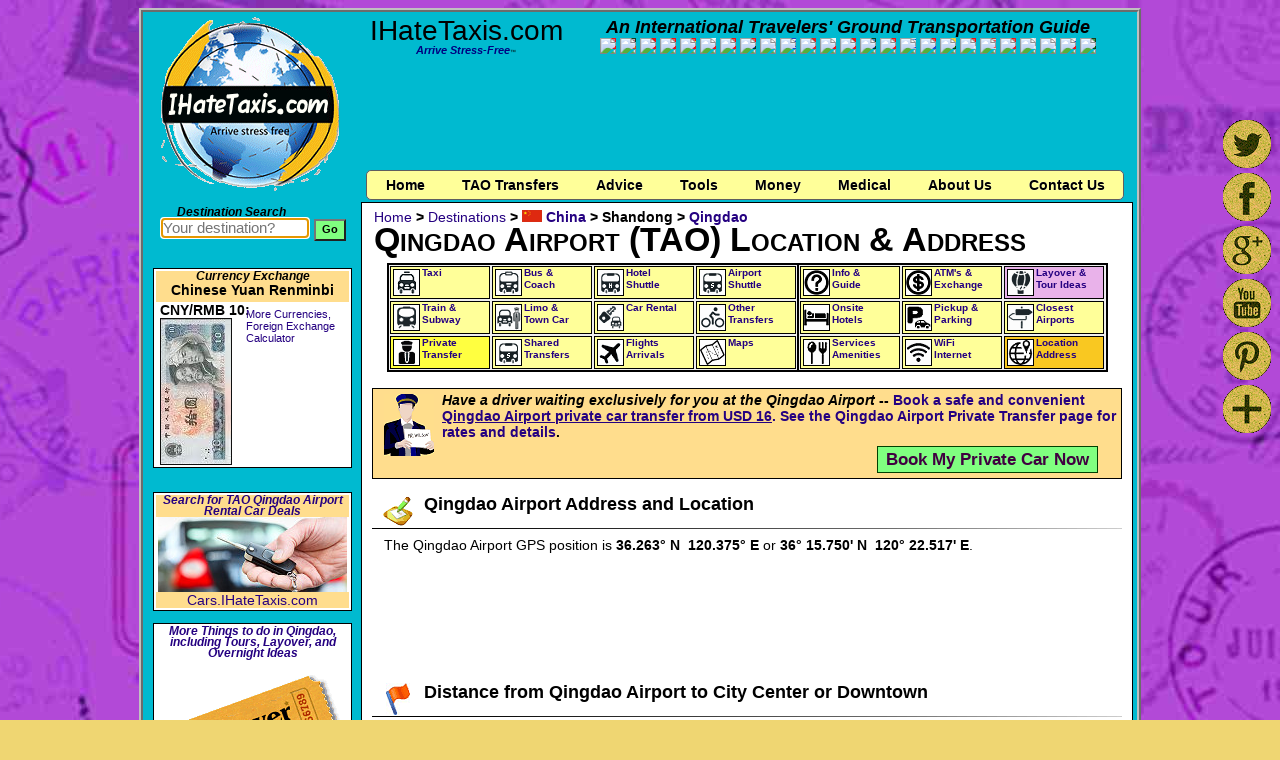

--- FILE ---
content_type: text/html; charset=utf-8
request_url: https://www.ihatetaxis.com/airport/TAO-Qingdao-Airport/Qingdao-Airport-location-address-gps
body_size: 10355
content:
<!DOCTYPE HTML PUBLIC "-//W3C//DTD HTML 4.01 Transitional//EN" "http://www.w3.org/TR/html4/loose.dtd">
<html lang="en"><script async src="https://pagead2.googlesyndication.com/pagead/js/adsbygoogle.js?client=ca-pub-7690784137704615"
     crossorigin="anonymous"></script>
<head>
<title>Qingdao Airport Location | Qingdao Airport Address</title>
<meta http-equiv='Content-Type' content='text/html;charset=UTF-8' />
<link rel="stylesheet" href="/ihatetaxis.css.php" type="text/css" />
<script>
  var swarmcdnkey="69a43b9f-46a3-4cc5-b103-f61579eadb11";
  var swarmimagescan=true;
  var swarmcors=true;
</script>
<script src="//assets.swarmcdn.com/swarmdetect.js"></script>
<link rel="shortcut icon" href="/favicon.ico" type="image/x-icon" />
<meta name="description" content="Where is the Qingdao Airport (TAO) Location? | What is the Qingdao Airport (TAO) Address?" />
<meta name="keywords" content="TAO Qingdao Airport Location | TAO Qingdao Address" />
<link rel='author' href='https://plus.google.com/116182127859943094371' />
<meta name="geo.region" content="CN" />
<meta name="geo.placename" content="Shandong, China" />
<meta name="geo.position" content="36.26250; 120.37528" />
<meta name="ICBM" content="36.26250, 120.37528" />
<meta name="robots" content="index,follow,noodp,noydir" />
<meta name="copyright" content="Copyright &copy; 2026 Aepyornis Interactive. All Rights Reserved." />
<!-- Global Site Tag (gtag.js) - Google Analytics -->
<script async src="https://www.googletagmanager.com/gtag/js?id=UA-12451601-3"></script>
<script>
  window.dataLayer = window.dataLayer || [];
  function gtag(){dataLayer.push(arguments)};
  gtag('js', new Date());

  gtag('config', 'UA-12451601-3');
</script>

</head>
<body onunload="GUnload()" onLoad="document.formlocation.location.focus()">
<div style="display:none;"><img src="/images/sprite_generic.png" width='1000' height='136' /></div>
<div id='main'>  
<div id='logo'>
<a href='/'><img src='/images/logo1-transparent-3.png' style='width:178px;height:176px;border:0' width='178' height='176' title='IHateTaxis.com Main Page' alt='IHateTaxis.com Logo' /></a>
</div>

<div id='topbar'>
	<div id='iht' style='line-height:1;'>
	<span style='font-size:2.0em;'>IHateTaxis.com</span><br style='line-height:1px;' /><span style='font-size:0.75em;font-style:oblique; color:#000080;font-weight:bold;'>Arrive Stress-Free</span><span style='font-size:0.4em;font-style:oblique;'>&#8482;</span>	</div>
	
	<div id='transbar'>
	<span style='font-size:1.3em;font-weight:bold;font-style:oblique;white-space:nowrap;'>An International Travelers' Ground Transportation Guide
	</span>
	<div class="smallfont" align="left">
<div class="vbetflagsbox" style='text-align:center;margin:0 auto;'>
<form action="https://www.google.com/translate" >
<input name='u' value='https://www.ihatetaxis.com/airport/TAO-Qingdao-Airport/Qingdao-Airport-location-address-gps' type='hidden'><input name="langpair" value="" type="hidden" />
<input name="langpair" value="en|fr" title="Fran&ccedil;ais" style="width:16px;height:11px" onclick="this.form.langpair.value=this.value" type="image" alt="&nbsp;&nbsp;&nbsp;&nbsp;" class="vbet-flag vbet-fr" />
<input name="langpair" value="en|de" title="Deutsch" style="width:16px;height:11px" onclick="this.form.langpair.value=this.value" type="image" alt="&nbsp;&nbsp;&nbsp;&nbsp;" class="vbet-flag vbet-de"/>
<input name="langpair" value="en|it" title="Italiano" style="width:16px;height:11px" alt="&nbsp;&nbsp;&nbsp;&nbsp;" onclick="this.form.langpair.value=this.value" type="image" class="vbet-flag vbet-it"/>
<input name="langpair" value="en|pt" title="Portugu&ecirc;s" style="width:16px;height:11px" alt="&nbsp;&nbsp;&nbsp;&nbsp;" onclick="this.form.langpair.value=this.value" type="image" class="vbet-flag vbet-pt"/>
<input name="langpair" value="en|es" title="Espa&ntilde;ol" style="width:16px;height:11px" alt="&nbsp;&nbsp;&nbsp;&nbsp;" onclick="this.form.langpair.value=this.value" type="image" class="vbet-flag vbet-es"/>
<input name="langpair" value="en|cs" title="Czech" style="width:16px;height:11px" alt="&nbsp;&nbsp;&nbsp;&nbsp;" onclick="this.form.langpair.value=this.value" type="image" class="vbet-flag vbet-cs"/>
<input name="langpair" value="en|da" title="Danske" style="width:16px;height:11px" alt="&nbsp;&nbsp;&nbsp;&nbsp;" onclick="this.form.langpair.value=this.value" type="image" class="vbet-flag vbet-da"/>
<input name="langpair" value="en|nl" title="Nederlandse" style="width:16px;height:11px" alt="&nbsp;&nbsp;&nbsp;&nbsp;" onclick="this.form.langpair.value=this.value" type="image" class="vbet-flag vbet-nl"/>
<input name="langpair" value="en|fi" title="Suomalainen" style="width:16px;height:11px" alt="&nbsp;&nbsp;&nbsp;&nbsp;" onclick="this.form.langpair.value=this.value" type="image" class="vbet-flag vbet-fi"/>
<input name="langpair" value="en|el" title="Greek" style="width:16px;height:11px" alt="&nbsp;&nbsp;&nbsp;&nbsp;" onclick="this.form.langpair.value=this.value" type="image" class="vbet-flag vbet-el"/>
<input name="langpair" value="en|no" title="Norske" style="width:16px;height:11px" alt="&nbsp;&nbsp;&nbsp;&nbsp;" onclick="this.form.langpair.value=this.value" type="image" class="vbet-flag vbet-no"/>
<input name="langpair" value="en|pl" title="Polska" style="width:16px;height:11px" alt="&nbsp;&nbsp;&nbsp;&nbsp;" onclick="this.form.langpair.value=this.value" type="image" class="vbet-flag vbet-pl"/>
<input name="langpair" value="en|ro" title="Romanian" style="width:16px;height:11px" alt="&nbsp;&nbsp;&nbsp;&nbsp;" onclick="this.form.langpair.value=this.value" type="image" class="vbet-flag vbet-ro"/>
<input name="langpair" value="en|sv" title="Svenska" style="width:16px;height:11px" alt="&nbsp;&nbsp;&nbsp;&nbsp;" onclick="this.form.langpair.value=this.value" type="image" class="vbet-flag vbet-sv"/>
<input name="langpair" value="en|tr" title="Turkish" style="width:16px;height:11px" alt="&nbsp;&nbsp;&nbsp;&nbsp;" onclick="this.form.langpair.value=this.value" type="image" class="vbet-flag vbet-tr"/>
<input name="langpair" value="en|iw" title="Hebrew" style="width:16px;height:11px" alt="&nbsp;&nbsp;&nbsp;&nbsp;" onclick="this.form.langpair.value=this.value" type="image" class="vbet-flag vbet-iw"/>
<input name="langpair" value="en|af" title="Afrikaans" style="width:16px;height:11px" alt="&nbsp;&nbsp;&nbsp;&nbsp;" onclick="this.form.langpair.value=this.value" type="image" class="vbet-flag vbet-af"/>
<input name="langpair" value="en|hi" title="Hindi" style="width:16px;height:11px" alt="&nbsp;&nbsp;&nbsp;&nbsp;" onclick="this.form.langpair.value=this.value" type="image" class="vbet-flag vbet-hi"/>
<input name="langpair" value="en|id" title="Indonesian" style="width:16px;height:11px" alt="&nbsp;&nbsp;&nbsp;&nbsp;" onclick="this.form.langpair.value=this.value" type="image" class="vbet-flag vbet-id"/>
<input name="langpair" value="en|ms" title="Melayu" style="width:16px;height:11px" alt="&nbsp;&nbsp;&nbsp;&nbsp;" onclick="this.form.langpair.value=this.value" type="image" class="vbet-flag vbet-ms"/>
<input name="langpair" value="en|zh-CN" title="Chinese" style="width:16px;height:11px" alt="&nbsp;&nbsp;&nbsp;&nbsp;" onclick="this.form.langpair.value=this.value" type="image" class="vbet-flag vbet-zh-CN"/>
<input name="langpair" value="en|ja" title="Japanese" style="width:16px;height:11px" alt="&nbsp;&nbsp;&nbsp;&nbsp;" onclick="this.form.langpair.value=this.value" type="image" class="vbet-flag vbet-ja"/>
<input name="langpair" value="en|ko" title="Korean" style="width:16px;height:11px" alt="&nbsp;&nbsp;&nbsp;&nbsp;" onclick="this.form.langpair.value=this.value" type="image" class="vbet-flag vbet-ko"/>
<input name="langpair" value="en|ru" title="Russian" style="width:16px;height:11px" alt="&nbsp;&nbsp;&nbsp;&nbsp;" onclick="this.form.langpair.value=this.value" type="image" class="vbet-flag vbet-ru"/>
<input name="langpair" value="en|ar" title="Arabic" style="width:16px;height:11px" alt="&nbsp;&nbsp;&nbsp;&nbsp;" onclick="this.form.langpair.value=this.value" type="image" class="vbet-flag vbet-ar"/>
</form>
</div>
</div>
	</div>
	
	<div id='leader_top'>
	<script async src="//pagead2.googlesyndication.com/pagead/js/adsbygoogle.js"></script>
<!-- Google Adsense 728x90_top -->
<ins class="adsbygoogle"
     style="display:inline-block;width:728px;height:90px"
     data-ad-client="ca-pub-7690784137704615"
     data-ad-slot="0567257883"></ins>
<script>
(adsbygoogle = window.adsbygoogle || []).push({});
</script>
	</div>
<style type="text/css">
ul#css3menu a{ padding:6px 18px 6px 18px;}
</style>	<div id='menu'>
	<ul id="css3menu">
	<li class="topfirst"><a href="/" title="IHateTaxis.com Home">Home</a></li><li>
<a href='/airport//Qingdao-Airport-private-transfer'><span>TAO Transfers</span></a>
		<ul>
<li><a href='/airport//Qingdao-Airport-private-transfer' title='Qingdao Airport Private Transfer'>Qingdao Airport Private Transfer</a></li><li><a href='/custom-tours-transfers/' title='Private Transfers'>Other Private Transfers</a></li><li><a href='http://flights.ihatetaxis.com/?a1=&a2=TAO&d1=2026-05-01&d2=2026-05-15' title='Flights to Qingdao' target='_blank'>Flights to Qingdao (TAO)</a></li><li><a href='/custom-tours-transfers/#China' title='Other China Transfers'>Other China Transfers</a></li><li><a href='/airport//Qingdao-Airport-taxi-service' title='Qingdao Airport Taxi'>Taxi Service</a></li><li><a href='/airport//Qingdao-Airport-limo-services' title='Qingdao Airport Limo'>Limo Service</a></li><li><a href='/airport//Qingdao-Airport-car-rental' title='Qingdao Airport Car Rental'>Car Rental</a></li><li><a href='/airport//Qingdao-Airport-bus-transfers' title='Qingdao Airport Bus Transfers'>Public &amp; Private Bus</a></li><li><a href='/airport//Qingdao-Airport-shuttle' title='Qingdao Airport Shuttle Service'>Shuttle to City Centre</a></li><li><a href='/airport//Qingdao-Airport-nearby-hotels-with-shuttle-service' title='Qingdao Airport Hotels with Shuttle Service'>Hotels with Shuttle Service</a></li><li><a href='/airport//Qingdao-Airport-train-services' title='Qingdao Airport Train &amp; Subway'>Train &amp; Subway</a></li>		</ul>	
	</li>

	<li><a href="/advice/"><span>Advice</span></a>
	<ul>
		<li><a href="/advice/what-can-i-take-on-the-plane/" title="What Can I Take on the Plane"><span>What Can I Take on the Plane?</span></a>
		<ul>
			<li><a href="/advice/what-can-i-take-in-my-carry-on/" title="Carry-on Luggage">Carry-on Luggage</a></li>
			<li><a href="/advice/what-can-i-put-in-my-checked-luggage/" title="Checked Luggage">Checked Luggage</a></li>
		</ul>
		</li>	
		
		<li><a href="/advice/airport-arrival-advice/" title="Airport Arrivals, Touts, &amp; Taxis"><span>Airport Arrivals, Touts, &amp; Taxis</span></a>
		<ul>
			<li><a href="/advice/airport-arrival-advice/" title="General Airport Arrival Advice">Airport Arrival Advice</a></li>
			<li><a href="/advice/dealing-with-touts/" title="Dealing With Touts">Dealing With Touts</a></li>
			<li><a href="/advice/dealing-with-taxi-drivers/" title="Dealing With Taxi Drivers">Dealing with Taxi Drivers</a></li>
			<li><a href="/advice/taxi-rates-and-fares/" title="Taxi Rates and Fares">Taxi Rates &amp; Fares</a></li>
		</ul>

		</li>
		<li><a href="/advice/preventing-lost-luggage/" title="Lost Luggage"><span>Lost Luggage</span></a>
		<ul>
			<li><a href="/advice/preventing-lost-luggage/" title="Preventing Lost Luggage">Preventative Measures</a></li>
			<li><a href="/advice/checking-and-reclaiming-your-luggage/" title="Checking in with your Luggage">Check In Tips</a></li>
			<li><a href="/advice/lost-luggage-claims/" title="What if your Luggage is Lost?">Lost Luggage?</a></li>
		</ul>
		</li>
		<li><a href="/advice/how-to-protect-yourself-when-renting-a-car/" title="How to Protect Yourself When Renting a Car"><span>Car Rental Advice</span></a>
		<ul>		
			<li><a href="/advice/how-to-protect-yourself-when-renting-a-car/" title="How to Protect Yourself When Renting a Car">How to Protect Yourself When Renting a Car</a></li>
			<li><a href="/advice/do-you-need-insurance-to-rent-a-car/" title="Do You Need Insurance to Rent a Car?">Do You Need Insurance to Rent a Car?</a></li>
			<li><a href="/advice/airport-car-rentals/" title="Airport Car Rentals and Car Hires">Airport Car Rentals and Car Hires</a></li>
			<li><a href="/advice/one-way-car-rentals/" title="One Way Car Rentals and Car Hires">One Way Car Rentals and Car Hires</a></li>
			<li><a href="/advice/international-car-rentals/" title="International Car Rentals and Car Hires">International Car Rentals and Car Hires</a></li>
		</ul>
		<li><a href="/advice/wifi/" title="Wireless Safety"><span>Public WiFi Safety</span></a></li>
		<li><a href="/advice/heathrow/" title="All About Heathrow Airport"><span>All About Heathrow</span></a></li>
		<li><a href="/advice/shuttle-to-disneyland/" title="Shuttles and Buses to Disneyland, California"><span>Disneyland Shuttles</span></a></li>
		<li><a href="/links/" title="Travel Links">Travel Links</a></li>
		<li><a href="http://ihatetaxisblog.blogspot.com/" target="_blank" title="More Advice on our IHateTaxis.com Blog">More Advice on Our Blog</a></li>
	</ul>
	</li>

	<li><a href="/airport"><span>Tools</span></a>
	<ul>
		<li><a href="/airportsearch" title="Search Destinations">Search Destinations</a></li>
		<li><a href='/country/cn-China/profile' title='Chinese Country Profile'>Chinese Country Profile</a></li><li><a href='/country/cn-China/visa-requirements-for-china' title='Chinese Visa Requirements'>Chinese Visa Requirements</a></li><li><a href='/country/cn-China/electrical' title='Chinese Electrical Connections'>Chinese Electrical Connections</a></li><li><a href='/country/cn-China/protocol' title='Chinese Cultural &amp; Tipping'>Chinese Cultural &amp; Tipping</a></li><li><a href='/country/cn-China/reports' title='Chinese Reports &amp; Advisorities'>Chinese Reports &amp; Advisorities</a></li>		<li><a href="http://www.hotels.ihatetaxis.com/" title="Hotel Search" target="_blank">Hotels @ Hotels.IHateTaxis.com</a></li>	
		<li><a href="http://cars.ihatetaxis.com" target="_blank" title="Car Rental/Hire">Cars @ Cars.IHateTaxis.com</a></li>	
		<li><a href="/convert" title="Currency Calculator and Converter">Foreign Currency Calculator</a></li>
		<li><a href="http://flights.ihatetaxis.com" target="_blank" title="Cheap Flight Finder">Cheap Flights @ Flights.IHateTaxis.com</a></li>
	</ul>
	</li>

	
	<li><a href="/advice/dealing-with-money-at-foreign-destinations/"><span>Money</span></a>
	<ul>
		<li><a href="/advice/dealing-with-money-at-foreign-destinations/" title="Managing your Money While Traveling">Money Management</a></li>
		<li><a href="/advice/foreign-atm-machines/" title="Using ATMs While Travelling">ATM Use While Travelling</a></li>
		<li><a href="/advice/atm-locations-and-damaged-cards/" title="Some Concerns with ATM Use">ATM Usage Concerns</a></li>
		<li><a href="/advice/how-much-money-to-take-out-and-currency-exchanges/" title="Money Tips &amp; Exchanges">Currency Tips &amp; Exchanges</a></li>
	</ul>
	</li>
	<li><a href="/medical/intro"><span>Medical</span></a>
	<ul>
		<li><a href="/medical/intro" title="Medical Introduction">Introduction</a></li>
		<li><a href="/medical/vaccinations" title="Vaccinations"><span>Vaccinations &amp; Diseases</span></a>
		<ul>
			<li><a href="/medical/chikungunya" title="Chikungunya">Chikungunya</a></li>
			<li><a href="/medical/cholera" title="Cholera">Cholera</a></li>
			<li><a href="/medical/dengue" title="Dengue">Dengue</a></li>
			<li><a href="/medical/japaneseencephalitis" title="Japanese Encephalitis">Japanese Encephalitis</a></li>
			<li><a href="/medical/malaria" title="Malaria">Malaria</a></li>
			<li><a href="/medical/meningococcus" title="Meningococcus">Meningococcus</a></li>
			<li><a href="/medical/poliomyelitis" title="Poliomyelitis">Poliomyelitis</a></li>
			<li><a href="/medical/rabies" title="Rabies">Rabies</a></li>
			<li><a href="/medical/schistosomiasis" title="Schistosomiasis">Schistosomiasis</a></li>
			<li><a href="/medical/tetanus" title="Tetanus">Tetanus</a></li>
			<li><a href="/medical/tuberculosis" title="Tuberculosis">Tuberculosis</a></li>
			<li><a href="/medical/typhoid" title="Typhoid Fever">Typhoid Fever</a></li>
			<li><a href="/medical/yellowfever" title="Yellow Fever">Yellow Fever</a></li>
		</ul>
		</li>
		<li><a href="/medical/firstaid" title="First Aid Kit">First Aid Kit</a></li>
		<li><a href="/medical/advancedfirstaid" title="Advanced First Aid Kit">Advanced First Aid Kit</a></li>
		<li><a href="/medical/complaints" title="Common Medical Complaints"><span>Common Complaints</span></a>
		<ul>
			<li><a href="/medical/abdominaldiscomfort" title="Abdominal Discomfort">Abdominal Discomfort</a></li>
			<li><a href="/medical/fatigue" title="Fatigue">Fatigue</a></li>
			<li><a href="/medical/hangover" title="Hangover">Hangover</a></li>
			<li><a href="/medical/headache" title="Headache">Headache</a></li>
			<li><a href="/medical/jetlag" title="Jet Lag">Jet Lag</a></li>
			<li><a href="/medical/nauseavomiting" title="Nausea and Vomiting">Nausea and Vomiting</a></li>
			<li><a href="/medical/sunburn" title="Sunburn">Sunburn</a></li>
			<li><a href="/medical/travelersdiarrhea" title="Travelers' Diarrhea">Travelers' Diarrhea</a></li>
		</ul>
		</li>
		<li><a href="/medical/insurance" title="Insurance">Insurance</a></li>
		<li><a href="/medical/water" title="Drinking Water">Drinking Water</a></li>
		<li><a href="/medical/preexisting" title="Pre-Existing Conditions">Pre-Existing Conditions</a></li>
	</ul>
	</li>		
	<li><a href="/about/"><span>About Us</span></a>
	<ul>
		<li><a href="/about/" title="About IHateTaxis.com">The IHateTaxis Story</a></li>
		<li><a href="http://www.youtube.com/channel/UCZFyxYQvQ28ihSgMbnhBdUA" title="IHateTaxis.com on YouTube" target="_blank">IHateTaxis on YouTube</a></li>
		<li><a href="http://twitter.com/#!/ihatetaxis" target="_blank" title="IHateTaxis.com on Twitter">@IHateTaxis on Twitter</a></li>
		<li><a href="http://www.facebook.com/AirportTransport" target="_blank" title="IHateTaxis.com Facebook Fans">IHateTaxis on Facebook</a></li>
		<li><a href="http://ihatetaxisblog.blogspot.com/" target="_blank" title="IHateTaxis.com Blog">IHateTaxis Blog</a></li>
		<li><a href="/team/" title="Meet the IHT Team">Meet the Team</a></li>
		<li><a href="/ads/" title="Advertising on IHateTaxis.com">Advertising</a></li>
		<li><a href="/acknowledgements/" title="Acknowledgements">Acknowledgements</a></li>
		<li><a href="/faqs/" title="Frequently Asked Questions">FAQ's</a></li>
		<li><a href="/comments/" title="Site Comments">Site Comments</a></li>
		<li><a href="/media/" title="IHateTaxis.com in the News">IHT in the News</a></li>
		<li><a href="/glossary/" title="Definition Glossary">Definition Glossary</a></li>
		<li><a href="/links/" title="Travel Links">Travel Links</a></li>
		<li><a href="/info/" title="Even more about IHT">Even More Info</a></li>
	</ul>

	</li>
	
if ($city_discover_car != 1) { echo "&private=-1"; } else { echo "&private=0"; }
if ($city_discover_shuttle != 1) { echo "&shared=-1"; } else { echo "&shared=0"; }
	
	
	<li class="toplast"><a href="/contact/?refer=/airport/TAO-Qingdao-Airport/Qingdao-Airport-location-address-gps&lat=36.26250&lon=120.37528&transfer=Qingdao Airport&private=0&shared=-1" title="Contact Us"><span>Contact Us</span></a></li>
		
</ul>
</div>

</div><div style='clear:left;height:5px;'></div>
<div id='left_col'>
<div style='z-index:1; position: absolute;'>	<div style='border:0;margin:0 auto;padding:5px 3px 5px 3px;width:217px;text-align:center;'><h4 style='text-align:left;padding-left:30px;'>Destination Search</h4>
	<script type="text/javascript">
function showResult(str)
{
if (str.length==0)
  {
  document.getElementById("livesearch").innerHTML="";
  document.getElementById("livesearch").style.border="0px";
  return;
  }
if (window.XMLHttpRequest)
  {// code for IE7+, Firefox, Chrome, Opera, Safari
  xmlhttp=new XMLHttpRequest();
  }
else
  {// code for IE6, IE5
  xmlhttp=new ActiveXObject("Microsoft.XMLHTTP");
  }
xmlhttp.onreadystatechange=function()
  {
  if (xmlhttp.readyState==4 && xmlhttp.status==200)
    {
    document.getElementById("livesearch").innerHTML=xmlhttp.responseText;
    document.getElementById("livesearch").style.border="1px solid #A5ACB2";
    }
  }
xmlhttp.open("GET","/jsearch/livesearch.php?q="+str,true);
xmlhttp.send();
}
</script>
<form action='/airportsearch' method='get' id='formlocation' name='formlocation' style='margin:0;padding:0;border:0;'>
<input type='text' name='location' placeholder='Your destination?' size='15' onkeyup='showResult(this.value)' style='font-size:11pt; margin:0px 0px 0px 0px; background-color:#ffffff;' value='' /><input type='submit' value='Go' style='font-weight:bold;margin:0 5px;height:22px;width:32px; font-size:11px;background-color:#80ff80 !important;' />
<div id="livesearch" style='width:208px;margin:0px;padding:0px;border:0;font-size:0.85em;left:0px;left:21px;top:0px;' align='left'></div></form>
<script type="text/javascript">
 setTimeout(
function(){
document.getElementById( "form" ).reset();
},
5
);
</script>
	</div>
	</div><br /><p style='line-height:50px;'><br /></p><div style='padding:0;margin:0;'>
<div style='border:1px;border-style:solid;text-align:center;width:193px;margin:0 auto;padding:2px;background-color:#ffffff;overflow: hidden;'>
<div style='background-color:#ffdd8d;text-align:center;overflow: hidden;padding-bottom:4px;'><h4>Currency Exchange</h4><b>Chinese Yuan Renminbi</b></div>
<div style='text-align:left;float:left;width:86px;padding-left:4px;'>

<span style='font-weight:bold;'>CNY/RMB&nbsp;10:</span><br /><img src='/images/currency/cny10.jpg' alt='Chinese Yuan Renminbi (CNY 10)' title='Chinese Yuan Renminbi (CNY 10)' style='float:left;width:70px;height:145px;border:1px solid #101010' width='70' height='145' /></div><div style='width:101px;text-align:left;float:left;'><span style="font-size:0.4em;"><br /></span>
<span style="font-size:0.8em;"><a href="/convert?amount=10&amp;from=CNY&amp;to=USD&amp;destination=TAO-Qingdao-Airport" title="Chinese Yuan Renminbi Foreign Exchange Calculator and Rates"> More Currencies,<br />Foreign Exchange Calculator</a></span>
</div>
</div><div style='float:clear;'></div>
<p class='s3'><br /></p>
<div style='border:0;margin:0 auto;padding:0;width:217px;text-align:center;'>
</div>



<div style='border:0;margin:0 auto;padding:0;width:217px;text-align:center;'>
<p class='s3'><br /></p><div style='border:1px solid;width:193px;text-align:center;background-color:#ffffff;margin:0 auto;padding:2px;'><h4 style='background-color:#ffdd8d;'><a href='/airport/TAO-Qingdao-Airport/Qingdao-Airport-car-rental' title='Car Rentals at Qingdao International Airport'>Search for TAO Qingdao Airport Rental Car Deals</a></h4><a href='/airport/TAO-Qingdao-Airport/Qingdao-Airport-car-rental' title='Car Rentals at Qingdao International Airport'><img src='/images/car-rental.jpg' width='189' height='75' border='1' style='border 1px solid #000000;' alt='Car Rental' /></a><div style='font-size:1em;background-color:#ffdd8d;'>&nbsp;&nbsp;<a href='http://cars.ihatetaxis.com/' target='_blank' title='Find rental cars worldwide on Cars.IHateTaxis.com'>Cars.IHateTaxis.com</a>&nbsp;&nbsp;</div>
</div><p class='s3'><br /></p><div style='border:1px solid;width:193px;text-align:center;background-color:#ffffff;margin:0 auto;padding:2px;min-height:200px;'><h4 style='background-color:#ffffff;'><a href='http://Qingdao.layoverideas.com/' target='_blank' title='More things to do in Qingdao and tour ideas'> More Things to do in Qingdao, including Tours, Layover, and Overnight Ideas</a></h4><br /><a href='http://Qingdao.layoverideas.com/' target='_blank' title='More things to do in Qingdao and tour ideas'><img src='/includes/layover-tours-image.php?citysearch=Qingdao' width='189' height='139' style='width:189px;height:139px;' border='0' alt='Stuff to do in Qingdao' /></a></div>
<p class='s3'><br /></p></div>
<div style='border:0;margin:0 auto;padding:0;width:217px;text-align:center;'></div><br />

</div><!-- close left column -->
</div>
<div id='content'>
<div style='border:0;margin:6px 4px 4px 2px;padding:0;width:100%;text-align:left;bgcolor:#ffffff;'> 
<div><div style='float:left'>
<div style='font-size:1em;float:left;'>
<a href='/' style='font-weight:100;'>Home</a> <b>&gt;</b> <a href='/airportsearch'  style='font-weight:100;'>Destinations</a> <b>&gt;</b><span style='font-size:1em;font-weight:bold;'><img src="/images/flags/cn.gif" alt="Country flag" style="width:20px;height:12px;padding:0 4px" width='20' height='12' /><a href='/?country=cn'>China</a> &gt; Shandong &gt; <a href='/airportsearch?location=Qingdao'>Qingdao</a></span></div></div><div style='float:right'>
</div></div><p class='s5'><br /></p>
<meta itemprop='latitude' content='36.26250' />
<meta itemprop='longitude' content='120.37528' />
<h1 style='clear:both;font-variant:small-caps;font-size:2.4em;padding:0 0 4px 0;margin:0px;line-height:0.9;'>Qingdao Airport (TAO) Location &amp; Address</h1>
</div>
<div class='tbg' style='border-width:2px 2px 0 2px;'>
<div class='tbr7' onclick="window.location.href='//www.ihatetaxis.com/airport/TAO-Qingdao-Airport/Qingdao-Airport-taxi-service'" style=''><a href='//www.ihatetaxis.com/airport/TAO-Qingdao-Airport/Qingdao-Airport-taxi-service' title='Taxis from TAO Qingdao Airport: Prices, distances, and scams'><div class='tb7' style='background-position: -0px -0px; width: 25px; height: 25px'></div>Taxi</a></div>
<div class='tbr7' onclick="window.location.href='//www.ihatetaxis.com/airport/TAO-Qingdao-Airport/Qingdao-Airport-bus-transfers'" style=''><a href='//www.ihatetaxis.com/airport/TAO-Qingdao-Airport/Qingdao-Airport-bus-transfers' title='Buses and Coaches from TAO Qingdao Airport: Prices and destinations'><div class='tb7' style='background-position: -0px -27px; width: 25px; height: 25px'></div>Bus &amp;<br />Coach</a></div>
<div class='tbr7' onclick="window.location.href='//www.ihatetaxis.com/airport/TAO-Qingdao-Airport/Qingdao-Airport-nearby-hotels-with-shuttle-service'" style=''><a href='//www.ihatetaxis.com/airport/TAO-Qingdao-Airport/Qingdao-Airport-nearby-hotels-with-shuttle-service' title='Hotel shuttles from TAO Qingdao Airport: Hotel shuttles, Hotels near Qingdao Airport'><div class='tb7' style='background-position: -0px -54px; width: 25px; height: 25px'></div>Hotel<br />Shuttle</a></div>
<div class='tbr7' onclick="window.location.href='//www.ihatetaxis.com/airport/TAO-Qingdao-Airport/Qingdao-Airport-shuttle'" style=''><a href='//www.ihatetaxis.com/airport/TAO-Qingdao-Airport/Qingdao-Airport-shuttle' title='Shuttle from TAO Qingdao Airport: Airport shuttle'><div class='tb7' style='background-position: -0px -81px; width: 25px; height: 25px'></div>Airport<br />Shuttle</a></div>
<div class='tbrsep7'></div>
<div class='tbr7' onclick="window.location.href='//www.ihatetaxis.com/airport/TAO-Qingdao-Airport/Qingdao-Airport-information-guide'" style=''><a href='//www.ihatetaxis.com/airport/TAO-Qingdao-Airport/Qingdao-Airport-information-guide' title='TAO Qingdao Airport Guide: Info, Distances, Wireless'><div class='tb7' style='background-position: -0px -108px; width: 25px; height: 25px'></div>Info &amp;<br />Guide</a></div>
<div class='tbr7' onclick="window.location.href='//www.ihatetaxis.com/airport/TAO-Qingdao-Airport/Qingdao-Airport-atm-bank-machines-foreign-currency-exchange'" style=''><a href='//www.ihatetaxis.com/airport/TAO-Qingdao-Airport/Qingdao-Airport-atm-bank-machines-foreign-currency-exchange' title='Qingdao Airport ATMs, bank machines, foreign currency exchange'><div class='tb7' style='background-position: -0px -135px; width: 25px; height: 25px'></div>ATM's &amp;<br />Exchange</a></div>
<div class='tbr7' onclick="window.location.href='//www.ihatetaxis.com/airport/TAO-Qingdao-Airport/Qingdao-Airport-layover-ideas'" style='background-color:#e9b2ea'><a href='//www.ihatetaxis.com/airport/TAO-Qingdao-Airport/Qingdao-Airport-layover-ideas' title='Layover, Tours &amp; Airport Delay Options at Qingdao Airport'><div class='tb7' style='background-position: -0px -162px; width: 25px; height: 25px'></div>Layover &amp;<br />Tour Ideas</a></div>
<br style="clear: left;" /></div>

<div class='tbg' style='border-width:0 2px 0 2px;'>
<div class='tbr7' onclick="window.location.href='//www.ihatetaxis.com/airport/TAO-Qingdao-Airport/Qingdao-Airport-train-services'" style=''><a href='//www.ihatetaxis.com/airport/TAO-Qingdao-Airport/Qingdao-Airport-train-services' title='Train and Subway from TAO Qingdao Airport: prices and destinations'><div class='tb7' style='background-position: -0px -189px; width: 25px; height: 25px'></div>Train &amp;<br />Subway</a></div>
<div class='tbr7' onclick="window.location.href='//www.ihatetaxis.com/airport/TAO-Qingdao-Airport/Qingdao-Airport-limo-services'" style=''><a href='//www.ihatetaxis.com/airport/TAO-Qingdao-Airport/Qingdao-Airport-limo-services' title='Limo and Private Car Service from TAO Qingdao Airport: Prices and destinations'><div class='tb7' style='background-position: -0px -216px; width: 25px; height: 25px'></div>Limo &amp;<br />Town Car</a></div>
<div class='tbr7' onclick="window.location.href='//www.ihatetaxis.com/airport/TAO-Qingdao-Airport/Qingdao-Airport-car-rental'" style=''><a href='//www.ihatetaxis.com/airport/TAO-Qingdao-Airport/Qingdao-Airport-car-rental' title='TAO Qingdao Airport Car Rental / Car Hire'><div class='tb7' style='background-position: -0px -243px; width: 25px; height: 25px'></div>
Car Rental</a></div>
<div class='tbr7' onclick="window.location.href='//www.ihatetaxis.com/airport/TAO-Qingdao-Airport/Qingdao-Airport-other-ground-transportation'" style=''><a href='//www.ihatetaxis.com/airport/TAO-Qingdao-Airport/Qingdao-Airport-other-ground-transportation' title='Other Transportation Options at TAO Qingdao Airport: Walking, Biking, Boat'><div class='tb7' style='background-position: -0px -270px; width: 25px; height: 25px'></div>Other<br />Transfers</a></div>
<div class='tbrsep7'></div>
<div class='tbr7' onclick="window.location.href='//www.ihatetaxis.com/airport/TAO-Qingdao-Airport/Qingdao-Airport-onsite-hotels'" style=''><a href='//www.ihatetaxis.com/airport/TAO-Qingdao-Airport/Qingdao-Airport-onsite-hotels' title='TAO Qingdao Airport on-site hotels' ><div class='tb7' style='background-position: -0px -297px; width: 25px; height: 25px'></div>Onsite<br />Hotels</a></div>
<div class='tbr7' onclick="window.location.href='//www.ihatetaxis.com/airport/TAO-Qingdao-Airport/Qingdao-Airport-parking-passenger-pickup'" style=''><a href='//www.ihatetaxis.com/airport/TAO-Qingdao-Airport/Qingdao-Airport-parking-passenger-pickup' title='TAO Qingdao Airport parking, pickup'><div class='tb7' style='background-position: -0px -324px; width: 25px; height: 25px'></div>Pickup &amp;<br />Parking</a></div>
<div class='tbr7' onclick="window.location.href='//www.ihatetaxis.com/airport/TAO-Qingdao-Airport/closest-airports-to-Qingdao-Airport'" style=''><a href='//www.ihatetaxis.com/airport/TAO-Qingdao-Airport/closest-airports-to-Qingdao-Airport' title='Closest Airports to TAO Qingdao Airport'><div class='tb7' style='background-position: -0px -351px; width: 25px; height: 25px'></div>Closest<br />Airports</a></div>
<br style="clear: left;" /></div>

<div class='tbg' style='border-width:0 2px 2px 2px;'>

<div class='tbr7' onclick="window.location.href='//www.ihatetaxis.com/airport/TAO-Qingdao-Airport/Qingdao-Airport-private-transfer'" style='background-color:#ffff40'><a href='//www.ihatetaxis.com/airport/TAO-Qingdao-Airport/Qingdao-Airport-private-transfer' title='TAO Qingdao Airport Private Transfer Services'><div class='tb7' style='background-position: -0px -378px; width: 25px; height: 25px'></div>Private<br />Transfer</a></div>

<div class='tbr7' onclick="window.location.href='//www.ihatetaxis.com/airport/TAO-Qingdao-Airport/Qingdao-Airport-shared-shuttle-transfers'" style=''><a href='//www.ihatetaxis.com/airport/TAO-Qingdao-Airport/Qingdao-Airport-shared-shuttle-transfers' title='Shared TAO Qingdao Airport Shuttle Services'><div class='tb7' style='background-position: -0px -81px; width: 25px; height: 25px'></div>Shared<br />Transfers</a></div>

<div class='tbr7' onclick="window.location.href='//www.ihatetaxis.com/airport/TAO-Qingdao-Airport/Qingdao-Airport-flights-arrivals-departures'" style=''><a href='//www.ihatetaxis.com/airport/TAO-Qingdao-Airport/Qingdao-Airport-flights-arrivals-departures' title='TAO Qingdao Airport Flights: Arrivals and Departures Airlines'><div class='tb7' style='background-position: -0px -405px; width: 25px; height: 25px'></div>Flights<br />Arrivals</a></div>

<div class='tbr7' onclick="window.location.href='//www.ihatetaxis.com/airport/TAO-Qingdao-Airport/Qingdao-Airport-maps'" style=''><a href='//www.ihatetaxis.com/airport/TAO-Qingdao-Airport/Qingdao-Airport-maps' title='TAO Qingdao Airport: Maps'><div class='tb7' style='background-position: -0px -432px; width: 25px; height: 25px'></div>Maps</a></div>

<div class='tbrsep7'></div>

<div class='tbr7' onclick="window.location.href='//www.ihatetaxis.com/airport/TAO-Qingdao-Airport/Qingdao-Airport-services-amenities'" style=''><a href='//www.ihatetaxis.com/airport/TAO-Qingdao-Airport/Qingdao-Airport-services-amenities' title='TAO Qingdao Airport: Services and Amenities'><div class='tb7' style='background-position: -0px -459px; width: 25px; height: 25px'></div>Services<br />Amenities</a></div>

<div class='tbr7' onclick="window.location.href='//www.ihatetaxis.com/airport/TAO-Qingdao-Airport/Qingdao-Airport-wifi-internet'" style=''><a href='//www.ihatetaxis.com/airport/TAO-Qingdao-Airport/Qingdao-Airport-wifi-internet' title='Qingdao Airport WiFi and Internet'><div class='tb7' style='background-position: -0px -486px; width: 25px; height: 25px'></div>WiFi<br />Internet</a></div>

<div class='tbr7' onclick="window.location.href='//www.ihatetaxis.com/airport/TAO-Qingdao-Airport/Qingdao-Airport-location-address-gps'" style='background-color:#f9c821;'><a href='//www.ihatetaxis.com/airport/TAO-Qingdao-Airport/Qingdao-Airport-location-address-gps' title='Qingdao Airport Location and Address'><div class='tb7' style='background-position: -0px -513px; width: 25px; height: 25px'></div>Location<br />Address</a></div>

<div style='clear:left;overflow:hidden;margin:0;padding:0;'></div></div>

<br />
<div style='background-color:#ffdd8d;padding:3px;height:100%;min-height:75px;border-style:solid;border-width:1px;font-size:1em;font-weight:bold;'><img src='/images/driver1.png' alt='Qingdao Airport Transfers' style='width:50px;height:62px;float:left;align:left;vertical-align:text-top;margin:2px 8px 10px 8px;' width='50' height='62' /><i>Have a driver waiting exclusively for you at the Qingdao Airport</i> -- <a href='/airport/TAO-Qingdao-Airport/Qingdao-Airport-private-transfer'>Book a safe and convenient <span style='text-decoration:underline;'>Qingdao Airport private car transfer from USD 16</span>. See the Qingdao Airport Private Transfer page for rates and details</a>.<div style='text-align:right;padding-top:5px;'><div style='text-align:right;margin:5px 0px;position:relative;'><span style='background-color:#80ff80;padding:3px 8px;margin:5px 20px;font-size:1.2em;border:1px solid #004000;'><a href='http://www.partner.viator.com/en/10954/tours/Qingdao/Private-Qingdao-Airport-Departure-Transfer-from-City-Hotels/d324-71839P10' title='Book My Private Qingdao Airport Departure Transfer from City Hotels' style='color:#400040 !important'>Book My Private Car Now</a></span></div></div></div><br /><div style='width:auto;'><div ><h2 id='misc'><span style="background: url('/images/sprite_guide2013.png');float:left;margin:0 10px 0 10px;background-position: -0px -165px; width: 32px; height: 32px">&nbsp;</span>Qingdao Airport Address and Location</h2></div><div class='gradient2'><hr style='display:none;' /></div><div class='indent'>The Qingdao Airport GPS position is <b>36.263&deg; N&nbsp;&nbsp;120.375&deg; E</b> or <b>36&deg; 15.750' N&nbsp;&nbsp;120&deg; 22.517' E</b>.</div><p class='s3'><br /></p><div style='clear:both;'><p class='s3'><br /></p></div><div style='width:735px;margin-left:auto;margin-right:auto;'>
<ins class="adsbygoogle"
     style="display:inline-block;width:728px;height:90px"
     data-ad-client="ca-pub-7690784137704615"
     data-ad-slot="6385006432"></ins>
<script async>
(adsbygoogle = window.adsbygoogle || []).push({});
</script>	
</div>
<br class='xx' />
<div ><h2 id='distance'><span style="background: url('/images/sprite_guide2013.png');float:left;margin:0 10px 0 10px;background-position: -0px -0px; width: 32px; height: 32px;display: inline;">&nbsp;</span>Distance from Qingdao Airport to City Center or Downtown</h2></div><div style='clear:left;background:url(/images/gradient1.png) no-repeat scroll center;height:2px;margin-top:5px;margin-bottom:2px;width:auto;overflow:hidden;'><hr style='display:none;' /></div><div class='indent'>Travel from Qingdao Airport to the Qingdao city center or downtown is a distance of about <b>31.0 km</b> or <b>19.3 miles</b>.<p class='s3'><br /></p></div><p class='s3'><br /></p></div><br clear='all' /><p class='s3'><br /></p><p class='s3'><br /></p><div><h2>Travel Tips &amp; Articles You Might Like</h2><div class='gradient2'><hr style='display:none;' /></div><div style='display:inline-block;width:230px;padding:0 10px;*zoom:1;*display:inline;'></div><div style='display:inline-block;width:230px;padding:0 10px;*zoom:1;*display:inline;'></div><div style='display:inline-block;width:230px;padding:0 10px;*zoom:1;*display:inline;'></div><div style='display:inline-block;width:230px;padding:0 10px;*zoom:1;*display:inline;'></div><div style='display:inline-block;width:230px;padding:0 10px;*zoom:1;*display:inline;'></div><div style='display:inline-block;width:230px;padding:0 10px;*zoom:1;*display:inline;'></div><div style='display:inline-block;width:230px;padding:0 10px;*zoom:1;*display:inline;'></div><div style='display:inline-block;width:230px;padding:0 10px;*zoom:1;*display:inline;'></div><div style='display:inline-block;width:230px;padding:0 10px;*zoom:1;*display:inline;'></div></div><div class='tbar' style='background-position:0px 0px; width:740px;height:1px;border:0;'></div><p class='s2'><br /></p><div style='padding:40px 0px 5px 0px;clear:both;'><h2><span style="background: url('/images/sprite_generic.png');float:left;margin:3px 10px 0 10px;background-position: -0px -90px; width: 32px; height: 32px">&nbsp;</span>More Qingdao Airport Transfer &amp; Airport Connection Options</h2><div class='gradient2'><hr style='display:none;' /></div><div style='width:auto;padding:0;margin:0;'>
<div style='float:left;width:48%;line-height:120%;text-align:left;font-size:0.9em;'>
<ul><li><a href="/airport/TAO-Qingdao-Airport/Qingdao-Airport-information-guide" title="TAO Qingdao Airport Info and Guide">Qingdao Airport Information</a></li>
<li><a href="/airport/TAO-Qingdao-Airport/Qingdao-Airport-information-guide#distance" title="TAO Qingdao Airport Distance to City Centre">Qingdao Airport Distance to City Centre</a></li>
<li><a href="/airport/TAO-Qingdao-Airport/Qingdao-Airport-atm-bank-machines-foreign-currency-exchange#forex" title="TAO Qingdao Airport Currency Exchange">Qingdao Airport Currency Exchange </a></li>
<li><a href="/airport/TAO-Qingdao-Airport/Qingdao-Airport-atm-bank-machines-foreign-currency-exchange#atm" title="TAO Qingdao Airport ATM and Cash Machines">Qingdao Airport ATM &amp; Cash Machines</a></li>
<li><a href="/airport/TAO-Qingdao-Airport/Qingdao-Airport-wifi-internet" title="TAO Qingdao Airport Wireless Internet Access">Qingdao Airport Wireless Internet Access</a></li>
<li><a href="/airport/TAO-Qingdao-Airport/Qingdao-Airport-maps" title="TAO Qingdao Airport Maps">Qingdao Airport Maps</a></li>
<li><a href="/airport/TAO-Qingdao-Airport/Qingdao-Airport-flights-arrivals-departures" title="TAO Qingdao Airport Available Airlines">Qingdao Airport Flights, Arrivals, &amp; Airlines</a></li>
<li><a href="/airport/TAO-Qingdao-Airport/Qingdao-Airport-taxi-service" title="Taxis from TAO Qingdao Airport: Prices, distances, and scams">Qingdao Airport Taxi Service</a></li>
<li><a href="/airport/TAO-Qingdao-Airport/Qingdao-Airport-onsite-hotels" title="TAO Qingdao Airport: Onsite hotels">Qingdao Airport Onsite Hotels</a></li>
<li><a href="/airport/TAO-Qingdao-Airport/Qingdao-Airport-private-transfer" title="TAO Qingdao Airport: Private Transfer Services">Qingdao Airport Private Transfer Services</a></li>
<li><a href="/airport/TAO-Qingdao-Airport/Qingdao-Airport-shared-transfers" title="TAO Qingdao Airport: Shared Shuttle Transfers">Qingdao Airport Shared Shuttle Transfers</a></li>
<li><a href="/airport/TAO-Qingdao-Airport/Qingdao-Airport-location-address-gps" title="TAO Qingdao Airport: Location and Address">Qingdao Airport Location &amp; Address</a></li>
</ul>
</div>
<div style='float:right;width:48%;line-height:120%;text-align:left;font-size:0.9em;'>
<ul><li><a href="/airport/TAO-Qingdao-Airport/Qingdao-Airport-train-services" title="Train and Subway from TAO Qingdao Airport: prices and destinations">Qingdao Airport Train &amp; Subway</a></li>
<li><a href="/airport/TAO-Qingdao-Airport/Qingdao-Airport-nearby-hotels-with-shuttle-service" title="Hotel Shuttles from TAO Qingdao Airport: Hotel shuttles">Qingdao Airport Hotel Shuttle Transfers</a></li>
<li><a href="/airport/TAO-Qingdao-Airport/Qingdao-Airport-shuttle" title="Shuttle from TAO Qingdao Airport: Airport shuttle">Qingdao Airport Shuttle</a></li>
<li><a href="/airport/TAO-Qingdao-Airport/Qingdao-Airport-bus-transfers" title="Buses and Coaches from TAO Qingdao Airport: Prices and destinations">Qingdao Airport Buses &amp; Coaches</a></li>
<li><a href="/airport/TAO-Qingdao-Airport/Qingdao-Airport-limo-services" title="Limo and Car Service from TAO Qingdao Airport: Prices and destinations">Qingdao Airport Limo &amp; Private Car Transfers</a></li>
<li><a href="/airport/TAO-Qingdao-Airport/Qingdao-Airport-car-rental" title="TAO Qingdao Airport Car Rental/Hire">Qingdao Airport Car Hire/Car Rental</a></li>
<li><a href="/airport/TAO-Qingdao-Airport/Qingdao-Airport-other-ground-transportation" title="Other Transportation Options at TAO Qingdao Airport: Walking, Biking, Boat, and Bike">Qingdao Airport Other Ground Transportation</a></li>
<li><a href="/airport/TAO-Qingdao-Airport/Qingdao-Airport-parking-passenger-pickup" title="TAO Qingdao Airport: Parking &amp; Passenger Pickup">Qingdao Airport Parking & Passenger Pickup</a></li>
<li><a href="/airport/TAO-Qingdao-Airport/Qingdao-Airport-layover-ideas" title="Layover &amp; Airport Delay Options at TAO Qingdao Airport">Qingdao Airport Stopover &amp; Layovers</a></li>
<li><a href="/airport/TAO-Qingdao-Airport/closest-airports-to-Qingdao-Airport" title="Closest Airports to TAO Qingdao Airport">Closest Airports to TAO Qingdao Airport</a></li>
<li><a href="/airport/TAO-Qingdao-Airport/Qingdao-Airport-services-amenities" title="TAO Qingdao Airport: Services and Amenities">Qingdao Airport Services &amp; Amenities</a></li>
</ul>
</div>
</div><div style='clear:both;'></div><br /></div>
</div>
<div id='right_col'></div>
<div style='clear:left;height:5px;'></div>
<div id='update'>
<span style='font-size:0.85em;'><b>Last Updated: </b><meta itemprop='datePublished' content='2025-09-28'>28 Sep 2025</span><p class='s2'><br /></p><div itemprop='author' itemscope itemtype='http://schema.org/Person'><span style='font-size:0.85em;'><b>By</b> <a href='/authors/roberta.php' rel='author'><span itemprop='name'>Roberta Westwood</span></a></span></div><p class='s3'><br /></p><p class='s3'><br /></p>



</div>

<div id='footer'>
<span style='font-size:0.8em;font-weight:bold;'>While we strive to keep our information current, prices do go up and schedules and operators change.<br />If you have an update, then please <a href='/contact/'>email us</a> to help make this page even better for all travellers.</span><br /><span style='font-size:0.8em;font-style:italic;'><a href='/ads/freelisting.php'>Are you a TAO Qingdao International Airport  ground transportation or tour operator?</a></span><p class='s3'><br /></p><script async src="//pagead2.googlesyndication.com/pagead/js/adsbygoogle.js"></script>
<!-- Matched 766x216 -->
<ins class="adsbygoogle"
     style="display:inline-block;width:766px;height:216px"
     data-ad-client="ca-pub-7690784137704615"
     data-ad-slot="1217490874"></ins>
<script>
(adsbygoogle = window.adsbygoogle || []).push({});
</script>

<br />
<span style='font-size:0.75em;'><a href="http://cars.ihatetaxis.com/" title="Search for Cars" target="_blank">Cars.IHateTaxis.com</a> | <a href="http://www.hotels.ihatetaxis.com/" title="Search for Hotels" target="_blank">Hotels.IHateTaxis.com</a> | <a href="http://tours.ihatetaxis.com/" title="Search for City Tours" target="_blank">Tours.IHateTaxis.com</a> | <a href="http://transfers.ihatetaxis.com/" title="Airport Transfers" target="_blank">Transfers.IHateTaxis.com</a> | <a href="http://whitelabel.dohop.com/w/ihatetaxis/?a1=&a2=TAO&d1=2026-05-01&d2=2026-05-15" title="Flights" target="_blank">Flights.IHateTaxis.com</a> | <a href="http://ihatetaxisblog.blogspot.com/" title="IHT Blog">IHT Blog</a><br /><a href="/" title="IHateTaxis.com Home">Home</a> | <a href="/about" title="About Us">About</a> | <a href="/ads" title="Advertising on IHateTaxis.com">Advertising</a> | <a href="/privacy" title="Our Privacy Policy">Privacy</a> | <a href="/disclaimer" title="Our Disclaimer">Disclaimer</a> | <a href="/contact/?refer=/airport/TAO-Qingdao-Airport/Qingdao-Airport-location-address-gps" title="Contact Us">Contact Us</a> | <a href="https://www.facebook.com/HopIn2Go" title="IHT on Facebook" target="_blank">IHT on FaceBook</a> | <a href="http://twitter.com/#!/ihatetaxis" title="IHT on Twitter" target="_blank">IHT on Twitter</a> | <a href='http://pinterest.com/ihatetaxis/' target='_blank' title='IHateTaxis.com on Pinterest'>IHT on Pinterest</a> | <a href="https://plus.google.com/u/0/b/115124165481005423102" rel="publisher" target="_blank">Find us on Google+</a></span>
<p style="line-height: 5px;"><br /></p>
<span style='font-size:0.75em;'><br /><br />
<span style="font-weight:bold;">
Information
on the Qingdao Airport is &copy; 2026 <a href='http://www.aepyornisinteractive.com/' target='_blank' rel='nofollow'>Aepyornis Interactive</a>, Victoria, BC, Canada</span></span>
<div style='width: 52px; position:fixed; right:5px; top:120px;'>
<a href='https://twitter.com/intent/tweet?original_referer=&text=%3Cmeta+name%3D%22description%22+content%3D%22Where+is+the+Qingdao+Airport+%28TAO%29+Location%3F+%7C+What+is+the+Qingdao+Airport+%28TAO%29+Address%3F%22+%2F%3E%0A&tw_p=tweetbutton&url=http://www.ihatetaxis.com/airport/TAO-Qingdao-Airport/Qingdao-Airport-location-address-gps' title='Tweet This Page' target='_blank'><div style='background-image:url(//www.ihatetaxis.com/images/social_sprite.png);background-position: -0px -0px; width: 48px; height: 48px;margin-bottom:3px;'>&nbsp;</div></a>
<p class='s2'><br /></p>
<a href='http://www.facebook.com/sharer/sharer.php?u=http%3A%2F%2Fwww.ihatetaxis.com%2Fairport%2FTAO-Qingdao-Airport%2FQingdao-Airport-location-address-gps' title='Like page on Facebook' target='_blank'><div style='background-image:url(//www.ihatetaxis.com/images/social_sprite.png);background-position: -0px -50px; width: 48px; height: 48px;margin-bottom:3px;'>&nbsp;</div></a>
<p class='s2'><br /></p>
<a href='https://plus.google.com/share?url=http%3A%2F%2Fwww.ihatetaxis.com%2Fairport%2FTAO-Qingdao-Airport%2FQingdao-Airport-location-address-gps' title='Share page on Google+' target='_blank'><div style='background-image:url(//www.ihatetaxis.com/images/social_sprite.png);background-position: -0px -100px; width: 48px; height: 48px;margin-bottom:3px;'>&nbsp;</div></a>
<p class='s2'><br /></p>
<a href="http://www.youtube.com/channel/UCZFyxYQvQ28ihSgMbnhBdUA" title="IHateTaxis on YouTube" target="_blank">
<div style='background-image:url(//www.ihatetaxis.com/images/social_sprite.png);background-position: -0px -150px; width: 48px; height: 48px;margin-bottom:3px;'>&nbsp;</div></a>
<p class='s2'><br /></p>
<a href="http://www.pinterest.com/ihatetaxis/" title="Our Pinterest Page" target="_blank">
<div style='background-image:url(//www.ihatetaxis.com/images/social_sprite.png);background-position: -0px -200px; width: 48px; height: 48px;margin-bottom:3px;'>&nbsp;</div></a>
<p class='s2'><br /></p>
<a href="http://ihatetaxisblog.blogspot.ca/" title="IHateTaxis Blog" target="_blank">
<div style='background-image:url(//www.ihatetaxis.com/images/social_sprite.png);background-position: -0px -250px; width: 48px; height: 48px;'>&nbsp;</div></a>
</div>


</div></div>
<br />

</body>
</html>


--- FILE ---
content_type: text/html; charset=utf-8
request_url: https://www.google.com/recaptcha/api2/aframe
body_size: 267
content:
<!DOCTYPE HTML><html><head><meta http-equiv="content-type" content="text/html; charset=UTF-8"></head><body><script nonce="5lvWVl5CZooCH2CEnZkhrQ">/** Anti-fraud and anti-abuse applications only. See google.com/recaptcha */ try{var clients={'sodar':'https://pagead2.googlesyndication.com/pagead/sodar?'};window.addEventListener("message",function(a){try{if(a.source===window.parent){var b=JSON.parse(a.data);var c=clients[b['id']];if(c){var d=document.createElement('img');d.src=c+b['params']+'&rc='+(localStorage.getItem("rc::a")?sessionStorage.getItem("rc::b"):"");window.document.body.appendChild(d);sessionStorage.setItem("rc::e",parseInt(sessionStorage.getItem("rc::e")||0)+1);localStorage.setItem("rc::h",'1769842359539');}}}catch(b){}});window.parent.postMessage("_grecaptcha_ready", "*");}catch(b){}</script></body></html>